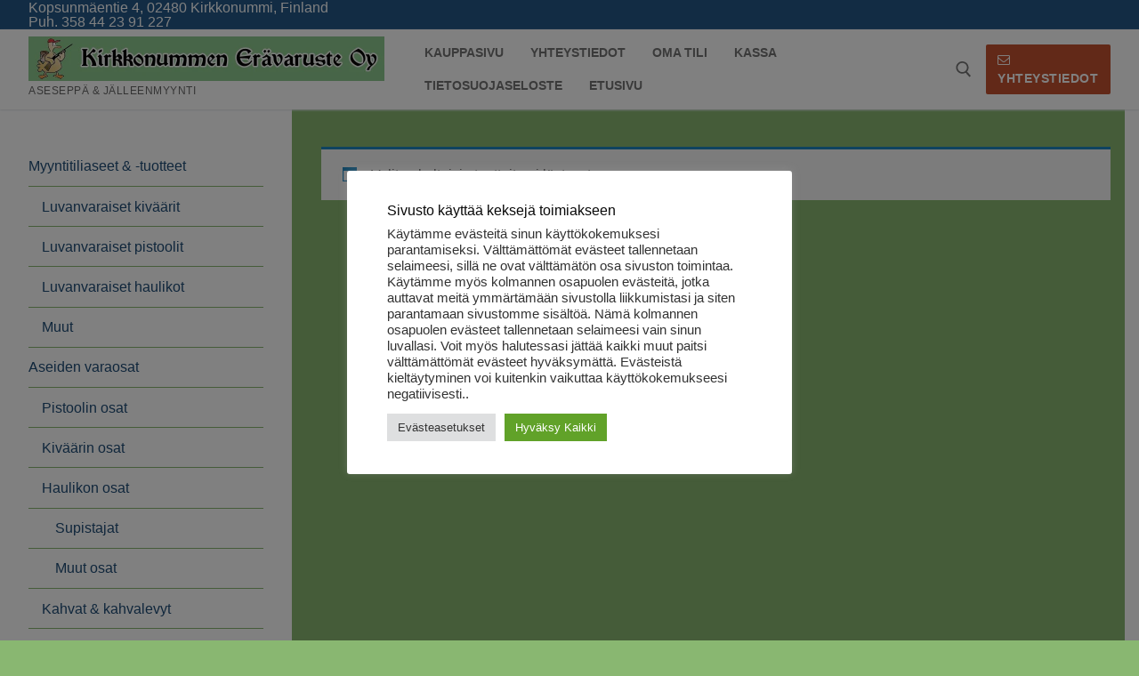

--- FILE ---
content_type: text/css
request_url: https://eravaruste.fi/wp-content/cache/minify/5b700.css
body_size: 548
content:
.woocommerce-cart-tab-container{width:320px;position:fixed;top:0;z-index:99999999;-webkit-transition:all cubic-bezier(0.11, 0.51, 0.54, 0.9) 0.5s;-moz-transition:all cubic-bezier(0.11, 0.51, 0.54, 0.9) 0.5s;transition:all cubic-bezier(0.11, 0.51, 0.54, 0.9) 0.5s;box-sizing:border-box}.woocommerce-cart-tab-container .woocommerce-cart-tab--empty{display:none}.woocommerce-cart-tab-container
.widget{padding:0}.woocommerce-cart-tab-container
.widget_shopping_cart{overflow:auto;margin-bottom:0}.woocommerce-cart-tab-container .widget_shopping_cart
.widgettitle{position:absolute;top:0;left:0;width:100%;z-index:99;margin:0;padding:0;padding:1.387rem 1.618rem;text-align:center;font-size:1.2em;border:0;height:68px;box-sizing:border-box}.woocommerce-cart-tab-container .widget_shopping_cart
ul.product_list_widget{margin-top:88px;padding:0
1.618em;margin-bottom:1.618em}.woocommerce-cart-tab-container .widget_shopping_cart ul.product_list_widget
li{border:0}.woocommerce-cart-tab-container .widget_shopping_cart
.total{margin-bottom:5.5em;padding:0
3em;padding-bottom:1em;border:0}.woocommerce-cart-tab-container .widget_shopping_cart
.buttons{position:absolute;bottom:0;left:0;width:100%;padding:1.387em 1.618em;z-index:99;margin:0;box-sizing:border-box}.woocommerce-cart-tab-container .widget_shopping_cart .buttons
.button{width:48%;float:left;margin:0;text-align:center;box-sizing:border-box}.woocommerce-cart-tab-container .widget_shopping_cart .buttons .button:nth-child(2){float:right}.woocommerce-cart-tab-container .widget_shopping_cart .buttons .button:after{display:none}.admin-bar .woocommerce-cart-tab-container{top:32px}.woocommerce-cart-tab-container--left{left:0;-webkit-transform:translateX(-320px);-moz-transform:translateX(-320px);-ms-transform:translateX(-320px);-o-transform:translateX(-320px);transform:translateX(-320px)}.woocommerce-cart-tab-container--left .woocommerce-cart-tab{left:320px}.woocommerce-cart-tab-container--left.woocommerce-cart-tab-container--visible{-webkit-transform:translateX(0);-moz-transform:translateX(0);-ms-transform:translateX(0);-o-transform:translateX(0);transform:translateX(0)}.woocommerce-cart-tab-container--right{right:0;-webkit-transform:translateX(320px);-moz-transform:translateX(320px);-ms-transform:translateX(320px);-o-transform:translateX(320px);transform:translateX(320px)}.woocommerce-cart-tab-container--right .woocommerce-cart-tab{right:320px}.woocommerce-cart-tab-container--right.woocommerce-cart-tab-container--visible{-webkit-transform:translateX(0);-moz-transform:translateX(0);-ms-transform:translateX(0);-o-transform:translateX(0);transform:translateX(0)}.woocommerce-cart-tab{position:absolute;top:0;width:68px;height:68px;box-sizing:border-box;line-height:1;cursor:pointer}.woocommerce-cart-tab:focus{outline:none}.woocommerce-cart-tab .woocommerce-cart-tab__icon{position:absolute;top:50%;left:50%;transform:translateX(-50%) translateY(-50%);width:24px}.woocommerce-cart-tab__contents{display:block;position:absolute;bottom:10px;right:10px;width:25px;height:25px;line-height:25px;border-radius:100%;text-align:center;z-index:10;font-size: .857em}.woocommerce-cart-tab
a{display:block}body:before{content:"";display:block;position:fixed;top:0;left:0;width:100%;height:100%;background:rgba(0, 0, 0, 0.4);z-index:9999999;-webkit-transition:all cubic-bezier(0.11, 0.51, 0.54, 0.9) 0.5s;-moz-transition:all cubic-bezier(0.11, 0.51, 0.54, 0.9) 0.5s;transition:all cubic-bezier(0.11, 0.51, 0.54, 0.9) 0.5s;cursor:pointer;opacity:0;visibility:hidden}.woocommerce-cart-tab-is-visible{overflow:hidden}.woocommerce-cart-tab-is-visible:before{opacity:1;visibility:visible}@media screen and (max-width: 768px){.woocommerce-cart-tab-container{display:none}}